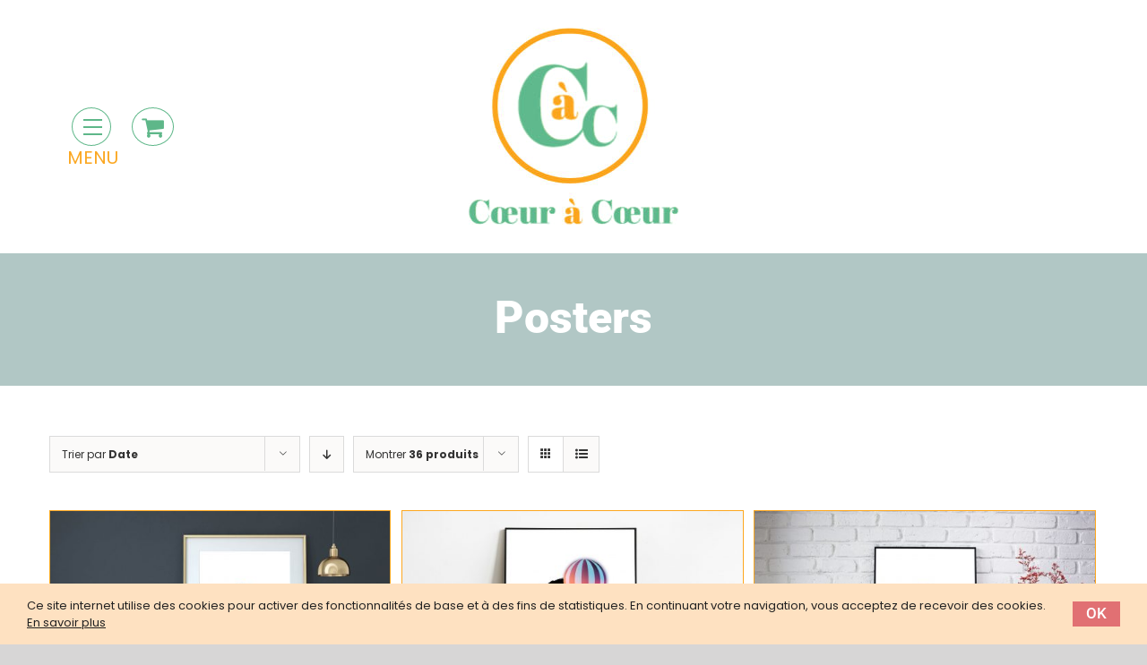

--- FILE ---
content_type: text/html; charset=UTF-8
request_url: https://www.lecturecoeuracoeur.fr/product-category/posters/?product_orderby=date&product_order=asc&product_count=36&product_view=grid
body_size: 8596
content:
<!DOCTYPE html>
<html class="avada-html-layout-wide" lang="fr-FR" prefix="og: http://ogp.me/ns#">
<head>
	<meta http-equiv="X-UA-Compatible" content="IE=edge" />
	<meta http-equiv="Content-Type" content="text/html; charset=utf-8"/>
	<meta name="viewport" content="width=device-width, initial-scale=1" />
	<title>Archives des Posters | Coeur à Coeur</title>

<!-- This site is optimized with the Yoast SEO plugin v10.0.1 - https://yoast.com/wordpress/plugins/seo/ -->
<link rel="canonical" href="https://www.lecturecoeuracoeur.fr/product-category/posters/" />
<meta property="og:locale" content="fr_FR" />
<meta property="og:type" content="object" />
<meta property="og:title" content="Archives des Posters | Coeur à Coeur" />
<meta property="og:url" content="https://www.lecturecoeuracoeur.fr/product-category/posters/" />
<meta property="og:site_name" content="Coeur à Coeur" />
<meta name="twitter:card" content="summary_large_image" />
<meta name="twitter:title" content="Archives des Posters | Coeur à Coeur" />
<!-- / Yoast SEO plugin. -->

<link rel="alternate" type="application/rss+xml" title="Coeur à Coeur &raquo; Flux" href="https://www.lecturecoeuracoeur.fr/feed/" />
<link rel="alternate" type="application/rss+xml" title="Coeur à Coeur &raquo; Flux des commentaires" href="https://www.lecturecoeuracoeur.fr/comments/feed/" />
					<link rel="shortcut icon" href="https://www.lecturecoeuracoeur.fr/wp-content/uploads/2019/03/favicon.png" type="image/x-icon" />
		
		
		
		
				<link rel="alternate" type="application/rss+xml" title="Flux pour Coeur à Coeur &raquo; Posters Catégorie" href="https://www.lecturecoeuracoeur.fr/product-category/posters/feed/" />
<style type="text/css">
img.wp-smiley,
img.emoji {
	display: inline !important;
	border: none !important;
	box-shadow: none !important;
	height: 1em !important;
	width: 1em !important;
	margin: 0 .07em !important;
	vertical-align: -0.1em !important;
	background: none !important;
	padding: 0 !important;
}
</style>
	<link rel='stylesheet' id='sb_instagram_styles-css'  href='https://www.lecturecoeuracoeur.fr/wp-content/plugins/instagram-feed/css/sbi-styles.min.css?ver=2.5.4' type='text/css' media='all' />
<style id='woocommerce-inline-inline-css' type='text/css'>
.woocommerce form .form-row .required { visibility: visible; }
</style>
<link rel='stylesheet' id='avada-stylesheet-css'  href='https://www.lecturecoeuracoeur.fr/wp-content/themes/Avada/assets/css/style.min.css?ver=5.8.2' type='text/css' media='all' />
<link rel='stylesheet' id='child-style-css'  href='https://www.lecturecoeuracoeur.fr/wp-content/themes/Avada-Child-Theme/style.css?ver=5.1.21' type='text/css' media='all' />
<!--[if IE]>
<link rel='stylesheet' id='avada-IE-css'  href='https://www.lecturecoeuracoeur.fr/wp-content/themes/Avada/assets/css/ie.min.css?ver=5.8.2' type='text/css' media='all' />
<style id='avada-IE-inline-css' type='text/css'>
.avada-select-parent .select-arrow{background-color:#ffffff}
.select-arrow{background-color:#ffffff}
</style>
<![endif]-->
<link rel='stylesheet' id='fusion-dynamic-css-css'  href='https://www.lecturecoeuracoeur.fr/wp-content/uploads/fusion-styles/71a662a889851a5598941a9f591fec20.min.css?ver=5.1.21' type='text/css' media='all' />
<script type='text/javascript' src='https://www.lecturecoeuracoeur.fr/wp-includes/js/jquery/jquery.js?ver=1.12.4'></script>
<script type='text/javascript' src='https://www.lecturecoeuracoeur.fr/wp-includes/js/jquery/jquery-migrate.min.js?ver=1.4.1'></script>
<link rel='https://api.w.org/' href='https://www.lecturecoeuracoeur.fr/wp-json/' />
<link rel="EditURI" type="application/rsd+xml" title="RSD" href="https://www.lecturecoeuracoeur.fr/xmlrpc.php?rsd" />
<link rel="wlwmanifest" type="application/wlwmanifest+xml" href="https://www.lecturecoeuracoeur.fr/wp-includes/wlwmanifest.xml" /> 
<meta name="generator" content="WordPress 5.1.21" />
<meta name="generator" content="WooCommerce 3.5.10" />
	<noscript><style>.woocommerce-product-gallery{ opacity: 1 !important; }</style></noscript>
	
		
	<script type="text/javascript">
		var doc = document.documentElement;
		doc.setAttribute('data-useragent', navigator.userAgent);
	</script>

	<!-- Global site tag (gtag.js) - Google Analytics -->
<script async src="https://www.googletagmanager.com/gtag/js?id=UA-137434515-1"></script>
<script>
  window.dataLayer = window.dataLayer || [];
  function gtag(){dataLayer.push(arguments);}
  gtag('js', new Date());

  gtag('config', 'UA-137434515-1');
</script></head>

<body class="archive tax-product_cat term-posters term-20 woocommerce woocommerce-page woocommerce-no-js fusion-image-hovers fusion-body ltr no-tablet-sticky-header no-mobile-sticky-header no-mobile-slidingbar no-mobile-totop fusion-disable-outline mobile-logo-pos-center layout-wide-mode fusion-top-header menu-text-align-center fusion-woo-product-design-classic mobile-menu-design-modern fusion-show-pagination-text fusion-header-layout-v6 avada-responsive avada-footer-fx-none fusion-search-form-classic fusion-avatar-square">
	<a class="skip-link screen-reader-text" href="#content">Skip to content</a>
				<div id="wrapper" class="">
		<div id="home" style="position:relative;top:-1px;"></div>
		
			<header class="fusion-header-wrapper">
				<div class="fusion-header-v6 fusion-logo-center fusion-sticky-menu- fusion-sticky-logo- fusion-mobile-logo-  fusion-header-has-flyout-menu">
					<div class="fusion-header-sticky-height"></div>
<div class="fusion-header">
	<div class="fusion-row">
		<div class="fusion-header-v6-content fusion-header-has-flyout-menu-content">
			
			<div class="fusion-flyout-menu-icons">
				

				
				
				<a class="fusion-flyout-menu-toggle" aria-hidden="true" aria-label="Toggle Menu" href="#">
					<div class="fusion-toggle-icon-line"></div>
					<div class="fusion-toggle-icon-line"></div>
					<div class="fusion-toggle-icon-line"></div>
				</a>

														<div class="fusion-flyout-cart-wrapper">
						<a href="https://www.lecturecoeuracoeur.fr/panier/" class="fusion-icon fusion-icon-shopping-cart" aria-hidden="true" aria-label="Toggle Shopping Cart"></a>
					</div>
							</div>
				<div class="fusion-logo" data-margin-top="31px" data-margin-bottom="31px" data-margin-left="0px" data-margin-right="0px">
			<a class="fusion-logo-link"  href="https://www.lecturecoeuracoeur.fr/" >

						<!-- standard logo -->
			<img src="https://www.lecturecoeuracoeur.fr/wp-content/uploads/2019/03/logo-coeur-a-coeur.png" srcset="https://www.lecturecoeuracoeur.fr/wp-content/uploads/2019/03/logo-coeur-a-coeur.png 1x" width="234" height="220" alt="Coeur à Coeur Logo" data-retina_logo_url="" class="fusion-standard-logo" />

			
					</a>
		</div>		</div>

		<div class="fusion-main-menu fusion-flyout-menu" role="navigation" aria-label="Main Menu">
			<ul id="menu-principal" class="fusion-menu"><li  id="menu-item-135"  class="menu-item menu-item-type-post_type menu-item-object-page menu-item-home menu-item-135"  data-item-id="135"><a  href="https://www.lecturecoeuracoeur.fr/" class="fusion-bar-highlight"><span class="menu-text">Accueil</span></a></li><li  id="menu-item-176"  class="menu-item menu-item-type-post_type menu-item-object-product menu-item-176"  data-item-id="176"><a  href="https://www.lecturecoeuracoeur.fr/boutique/livre/livre-coeur-a-coeur/" class="fusion-bar-highlight"><span class="menu-text">Acheter le livre</span></a></li><li  id="menu-item-177"  class="menu-item menu-item-type-taxonomy menu-item-object-product_cat current-menu-item menu-item-177"  data-item-id="177"><a  href="https://www.lecturecoeuracoeur.fr/product-category/posters/" class="fusion-bar-highlight"><span class="menu-text">Acheter un poster</span></a></li><li  id="menu-item-134"  class="menu-item menu-item-type-post_type menu-item-object-page menu-item-134"  data-item-id="134"><a  href="https://www.lecturecoeuracoeur.fr/actualites/" class="fusion-bar-highlight"><span class="menu-text">Actualités</span></a></li><li  id="menu-item-207"  class="menu-item menu-item-type-custom menu-item-object-custom menu-item-207"  data-item-id="207"><a  href="/#contact" class="fusion-bar-highlight"><span class="menu-text">Contact</span></a></li><li  id="menu-item-136"  class="menu-item menu-item-type-post_type menu-item-object-page menu-item-136 fusion-flyout-menu-item-last"  data-item-id="136"><a  href="https://www.lecturecoeuracoeur.fr/mon-compte/" class="fusion-bar-highlight"><span class="menu-text">Mon compte</span></a></li></ul>		</div>

		
		<div class="fusion-flyout-menu-bg"></div>
	</div>
</div>
				</div>
				<div class="fusion-clearfix"></div>
			</header>
					
		
		<div id="sliders-container">
					</div>
				
		
					<div class="fusion-page-title-bar fusion-page-title-bar-breadcrumbs fusion-page-title-bar-center">
	<div class="fusion-page-title-row">
		<div class="fusion-page-title-wrapper">
			<div class="fusion-page-title-captions">

																			<h1 class="entry-title">Posters</h1>

									
													
			</div>

			
		</div>
	</div>
</div>
				
				<main id="main" class="clearfix " style="">
			<div class="fusion-row" style="">
		<div class="woocommerce-container">
			<section id="content"class="full-width" style="width: 100%;">
		<header class="woocommerce-products-header">
	
	</header>
<div class="woocommerce-notices-wrapper"></div>
<div class="catalog-ordering fusion-clearfix">
			<div class="orderby-order-container">
			<ul class="orderby order-dropdown">
				<li>
					<span class="current-li">
						<span class="current-li-content">
														<a aria-haspopup="true">Trier par <strong>Date</strong></a>
						</span>
					</span>
					<ul>
																		<li class="">
														<a href="?product_orderby=name&product_order=asc&product_count=36&product_view=grid">Trier par <strong>Nom</strong></a>
						</li>
						<li class="">
														<a href="?product_orderby=price&product_order=asc&product_count=36&product_view=grid">Trier par <strong>Prix</strong></a>
						</li>
						<li class="current">
														<a href="?product_orderby=date&product_order=asc&product_count=36&product_view=grid">Trier par <strong>Date</strong></a>
						</li>
						<li class="">
														<a href="?product_orderby=popularity&product_order=asc&product_count=36&product_view=grid">Trier par <strong>Popularité</strong></a>
						</li>
													<li class="">
																<a href="?product_orderby=rating&product_order=asc&product_count=36&product_view=grid">Trier par <strong>Classement</strong></a>
							</li>
											</ul>
				</li>
			</ul>

			<ul class="order">
															<li class="asc"><a aria-label="Ordre descendant" aria-haspopup="true" href="?product_orderby=date&product_order=desc&product_count=36&product_view=grid"><i class="fusion-icon-arrow-down2"></i></a></li>
												</ul>
		</div>

		<ul class="sort-count order-dropdown">
			<li>
								<span class="current-li"><a aria-haspopup="true">Montrer <strong>12 produits</strong></a></span>
				<ul>
					<li class="">
												<a href="?product_orderby=date&product_order=asc&product_count=12&product_view=grid">Montrer <strong>12 produits</strong></a>
					</li>
					<li class="">
												<a href="?product_orderby=date&product_order=asc&product_count=24&product_view=grid">Montrer <strong>24 produits</strong></a>
					</li>
					<li class="current">
												<a href="?product_orderby=date&product_order=asc&product_count=36&product_view=grid">Montrer <strong>36 produits</strong></a>
					</li>
				</ul>
			</li>
		</ul>
	
																<ul class="fusion-grid-list-view">
			<li class="fusion-grid-view-li active-view">
				<a class="fusion-grid-view" aria-label="Vue en grille" aria-haspopup="true" href="?product_orderby=date&product_order=asc&product_count=36&product_view=grid"><i class="fusion-icon-grid icomoon-grid"></i></a>
			</li>
			<li class="fusion-list-view-li">
				<a class="fusion-list-view" aria-haspopup="true" aria-label="Vue en liste" href="?product_orderby=date&product_order=asc&product_count=36&product_view=list"><i class="fusion-icon-list icomoon-list"></i></a>
			</li>
		</ul>
	</div>
<ul class="products clearfix products-3">
<li class="post-167 product type-product status-publish has-post-thumbnail product_cat-posters product-grid-view first instock shipping-taxable purchasable product-type-simple">
	<a href="https://www.lecturecoeuracoeur.fr/boutique/posters/poster-coquelicot/" class="product-images" aria-label="Poster Coquelicot">

<div class="featured-image">
		<img width="500" height="333" src="https://www.lecturecoeuracoeur.fr/wp-content/uploads/2019/03/poster-coquelicot-500x333.jpg" class="attachment-shop_catalog size-shop_catalog wp-post-image" alt="Poster coquelicot coeur à coeur" srcset="https://www.lecturecoeuracoeur.fr/wp-content/uploads/2019/03/poster-coquelicot-200x133.jpg 200w, https://www.lecturecoeuracoeur.fr/wp-content/uploads/2019/03/poster-coquelicot-300x200.jpg 300w, https://www.lecturecoeuracoeur.fr/wp-content/uploads/2019/03/poster-coquelicot-400x267.jpg 400w, https://www.lecturecoeuracoeur.fr/wp-content/uploads/2019/03/poster-coquelicot-500x333.jpg 500w, https://www.lecturecoeuracoeur.fr/wp-content/uploads/2019/03/poster-coquelicot-600x400.jpg 600w, https://www.lecturecoeuracoeur.fr/wp-content/uploads/2019/03/poster-coquelicot-700x467.jpg 700w, https://www.lecturecoeuracoeur.fr/wp-content/uploads/2019/03/poster-coquelicot-768x512.jpg 768w, https://www.lecturecoeuracoeur.fr/wp-content/uploads/2019/03/poster-coquelicot-800x533.jpg 800w, https://www.lecturecoeuracoeur.fr/wp-content/uploads/2019/03/poster-coquelicot-1024x683.jpg 1024w, https://www.lecturecoeuracoeur.fr/wp-content/uploads/2019/03/poster-coquelicot-1200x800.jpg 1200w, https://www.lecturecoeuracoeur.fr/wp-content/uploads/2019/03/poster-coquelicot.jpg 1920w" sizes="(max-width: 500px) 100vw, 500px" />			<div class="cart-loading"><i class="fusion-icon-spinner"></i></div>
	</div>
</a>
<div class="fusion-product-content">
	<div class="product-details">
		<div class="product-details-container">
<h3 class="product-title">
	<a href="https://www.lecturecoeuracoeur.fr/boutique/posters/poster-coquelicot/">
		Poster Coquelicot	</a>
</h3>
<div class="fusion-price-rating">

	<span class="price"><span class="woocommerce-Price-amount amount">10,00<span class="woocommerce-Price-currencySymbol">&euro;</span></span></span>
		</div>
	</div>
</div>


	<div class="product-buttons">
		<div class="fusion-content-sep sep-single sep-solid"></div>
		<div class="product-buttons-container clearfix">
<a href="/product-category/posters/?product_orderby=date&#038;product_order=asc&#038;product_count=36&#038;product_view=grid&#038;add-to-cart=167" data-quantity="1" class="button product_type_simple add_to_cart_button ajax_add_to_cart" data-product_id="167" data-product_sku="" aria-label="Ajouter &ldquo;Poster Coquelicot&rdquo; à votre panier" rel="nofollow">Ajouter au panier</a><a href="https://www.lecturecoeuracoeur.fr/boutique/posters/poster-coquelicot/" class="show_details_button">
	Détails</a>

	</div>
	</div>

	</div> </li>
<li class="post-172 product type-product status-publish has-post-thumbnail product_cat-posters product-grid-view instock shipping-taxable purchasable product-type-simple">
	<a href="https://www.lecturecoeuracoeur.fr/boutique/posters/poster-montgolfiere/" class="product-images" aria-label="Poster Montgolfière">

<div class="featured-image">
		<img width="500" height="334" src="https://www.lecturecoeuracoeur.fr/wp-content/uploads/2019/03/poster-mongolfiere-500x334.jpg" class="attachment-shop_catalog size-shop_catalog wp-post-image" alt="Poster Montgolfière coeur à coeur" srcset="https://www.lecturecoeuracoeur.fr/wp-content/uploads/2019/03/poster-mongolfiere-200x133.jpg 200w, https://www.lecturecoeuracoeur.fr/wp-content/uploads/2019/03/poster-mongolfiere-300x200.jpg 300w, https://www.lecturecoeuracoeur.fr/wp-content/uploads/2019/03/poster-mongolfiere-400x267.jpg 400w, https://www.lecturecoeuracoeur.fr/wp-content/uploads/2019/03/poster-mongolfiere-500x334.jpg 500w, https://www.lecturecoeuracoeur.fr/wp-content/uploads/2019/03/poster-mongolfiere-600x400.jpg 600w, https://www.lecturecoeuracoeur.fr/wp-content/uploads/2019/03/poster-mongolfiere-700x467.jpg 700w, https://www.lecturecoeuracoeur.fr/wp-content/uploads/2019/03/poster-mongolfiere-768x512.jpg 768w, https://www.lecturecoeuracoeur.fr/wp-content/uploads/2019/03/poster-mongolfiere-800x534.jpg 800w, https://www.lecturecoeuracoeur.fr/wp-content/uploads/2019/03/poster-mongolfiere-1024x683.jpg 1024w, https://www.lecturecoeuracoeur.fr/wp-content/uploads/2019/03/poster-mongolfiere-1200x801.jpg 1200w, https://www.lecturecoeuracoeur.fr/wp-content/uploads/2019/03/poster-mongolfiere.jpg 1920w" sizes="(max-width: 500px) 100vw, 500px" />			<div class="cart-loading"><i class="fusion-icon-spinner"></i></div>
	</div>
</a>
<div class="fusion-product-content">
	<div class="product-details">
		<div class="product-details-container">
<h3 class="product-title">
	<a href="https://www.lecturecoeuracoeur.fr/boutique/posters/poster-montgolfiere/">
		Poster Montgolfière	</a>
</h3>
<div class="fusion-price-rating">

	<span class="price"><span class="woocommerce-Price-amount amount">10,00<span class="woocommerce-Price-currencySymbol">&euro;</span></span></span>
		</div>
	</div>
</div>


	<div class="product-buttons">
		<div class="fusion-content-sep sep-single sep-solid"></div>
		<div class="product-buttons-container clearfix">
<a href="/product-category/posters/?product_orderby=date&#038;product_order=asc&#038;product_count=36&#038;product_view=grid&#038;add-to-cart=172" data-quantity="1" class="button product_type_simple add_to_cart_button ajax_add_to_cart" data-product_id="172" data-product_sku="" aria-label="Ajouter &ldquo;Poster Montgolfière&rdquo; à votre panier" rel="nofollow">Ajouter au panier</a><a href="https://www.lecturecoeuracoeur.fr/boutique/posters/poster-montgolfiere/" class="show_details_button">
	Détails</a>

	</div>
	</div>

	</div> </li>
<li class="post-173 product type-product status-publish has-post-thumbnail product_cat-posters product-grid-view last instock shipping-taxable purchasable product-type-simple">
	<a href="https://www.lecturecoeuracoeur.fr/boutique/posters/poster-phare/" class="product-images" aria-label="Poster Phare">

<div class="featured-image">
		<img width="500" height="333" src="https://www.lecturecoeuracoeur.fr/wp-content/uploads/2019/03/poster-phare-500x333.jpg" class="attachment-shop_catalog size-shop_catalog wp-post-image" alt="Poster phare livre coeur à coeur" srcset="https://www.lecturecoeuracoeur.fr/wp-content/uploads/2019/03/poster-phare-200x133.jpg 200w, https://www.lecturecoeuracoeur.fr/wp-content/uploads/2019/03/poster-phare-300x200.jpg 300w, https://www.lecturecoeuracoeur.fr/wp-content/uploads/2019/03/poster-phare-400x267.jpg 400w, https://www.lecturecoeuracoeur.fr/wp-content/uploads/2019/03/poster-phare-500x333.jpg 500w, https://www.lecturecoeuracoeur.fr/wp-content/uploads/2019/03/poster-phare-600x400.jpg 600w, https://www.lecturecoeuracoeur.fr/wp-content/uploads/2019/03/poster-phare-700x467.jpg 700w, https://www.lecturecoeuracoeur.fr/wp-content/uploads/2019/03/poster-phare-768x512.jpg 768w, https://www.lecturecoeuracoeur.fr/wp-content/uploads/2019/03/poster-phare-800x533.jpg 800w, https://www.lecturecoeuracoeur.fr/wp-content/uploads/2019/03/poster-phare-1024x683.jpg 1024w, https://www.lecturecoeuracoeur.fr/wp-content/uploads/2019/03/poster-phare-1200x800.jpg 1200w, https://www.lecturecoeuracoeur.fr/wp-content/uploads/2019/03/poster-phare.jpg 1920w" sizes="(max-width: 500px) 100vw, 500px" />			<div class="cart-loading"><i class="fusion-icon-spinner"></i></div>
	</div>
</a>
<div class="fusion-product-content">
	<div class="product-details">
		<div class="product-details-container">
<h3 class="product-title">
	<a href="https://www.lecturecoeuracoeur.fr/boutique/posters/poster-phare/">
		Poster Phare	</a>
</h3>
<div class="fusion-price-rating">

	<span class="price"><span class="woocommerce-Price-amount amount">10,00<span class="woocommerce-Price-currencySymbol">&euro;</span></span></span>
		</div>
	</div>
</div>


	<div class="product-buttons">
		<div class="fusion-content-sep sep-single sep-solid"></div>
		<div class="product-buttons-container clearfix">
<a href="/product-category/posters/?product_orderby=date&#038;product_order=asc&#038;product_count=36&#038;product_view=grid&#038;add-to-cart=173" data-quantity="1" class="button product_type_simple add_to_cart_button ajax_add_to_cart" data-product_id="173" data-product_sku="" aria-label="Ajouter &ldquo;Poster Phare&rdquo; à votre panier" rel="nofollow">Ajouter au panier</a><a href="https://www.lecturecoeuracoeur.fr/boutique/posters/poster-phare/" class="show_details_button">
	Détails</a>

	</div>
	</div>

	</div> </li>
<li class="post-174 product type-product status-publish has-post-thumbnail product_cat-posters product-grid-view first instock shipping-taxable purchasable product-type-simple">
	<a href="https://www.lecturecoeuracoeur.fr/boutique/posters/poster-pommes-damour/" class="product-images" aria-label="Poster Pommes d&rsquo;amour">

<div class="featured-image">
		<img width="500" height="333" src="https://www.lecturecoeuracoeur.fr/wp-content/uploads/2019/03/poster-pomme-damour-500x333.jpg" class="attachment-shop_catalog size-shop_catalog wp-post-image" alt="Poster fête foraine livre coeur à coeur" srcset="https://www.lecturecoeuracoeur.fr/wp-content/uploads/2019/03/poster-pomme-damour-200x133.jpg 200w, https://www.lecturecoeuracoeur.fr/wp-content/uploads/2019/03/poster-pomme-damour-300x200.jpg 300w, https://www.lecturecoeuracoeur.fr/wp-content/uploads/2019/03/poster-pomme-damour-400x267.jpg 400w, https://www.lecturecoeuracoeur.fr/wp-content/uploads/2019/03/poster-pomme-damour-500x333.jpg 500w, https://www.lecturecoeuracoeur.fr/wp-content/uploads/2019/03/poster-pomme-damour-600x400.jpg 600w, https://www.lecturecoeuracoeur.fr/wp-content/uploads/2019/03/poster-pomme-damour-700x467.jpg 700w, https://www.lecturecoeuracoeur.fr/wp-content/uploads/2019/03/poster-pomme-damour-768x512.jpg 768w, https://www.lecturecoeuracoeur.fr/wp-content/uploads/2019/03/poster-pomme-damour-800x533.jpg 800w, https://www.lecturecoeuracoeur.fr/wp-content/uploads/2019/03/poster-pomme-damour-1024x683.jpg 1024w, https://www.lecturecoeuracoeur.fr/wp-content/uploads/2019/03/poster-pomme-damour-1200x800.jpg 1200w, https://www.lecturecoeuracoeur.fr/wp-content/uploads/2019/03/poster-pomme-damour.jpg 1920w" sizes="(max-width: 500px) 100vw, 500px" />			<div class="cart-loading"><i class="fusion-icon-spinner"></i></div>
	</div>
</a>
<div class="fusion-product-content">
	<div class="product-details">
		<div class="product-details-container">
<h3 class="product-title">
	<a href="https://www.lecturecoeuracoeur.fr/boutique/posters/poster-pommes-damour/">
		Poster Pommes d&rsquo;amour	</a>
</h3>
<div class="fusion-price-rating">

	<span class="price"><span class="woocommerce-Price-amount amount">10,00<span class="woocommerce-Price-currencySymbol">&euro;</span></span></span>
		</div>
	</div>
</div>


	<div class="product-buttons">
		<div class="fusion-content-sep sep-single sep-solid"></div>
		<div class="product-buttons-container clearfix">
<a href="/product-category/posters/?product_orderby=date&#038;product_order=asc&#038;product_count=36&#038;product_view=grid&#038;add-to-cart=174" data-quantity="1" class="button product_type_simple add_to_cart_button ajax_add_to_cart" data-product_id="174" data-product_sku="" aria-label="Ajouter &ldquo;Poster Pommes d&#039;amour&rdquo; à votre panier" rel="nofollow">Ajouter au panier</a><a href="https://www.lecturecoeuracoeur.fr/boutique/posters/poster-pommes-damour/" class="show_details_button">
	Détails</a>

	</div>
	</div>

	</div> </li>
</ul>

	</section>
</div>
					
				</div>  <!-- fusion-row -->
			</main>  <!-- #main -->
			
			
			
										
				<div class="fusion-footer">
						
	<footer class="fusion-footer-widget-area fusion-widget-area">
		<div class="fusion-row">
			<div class="fusion-columns fusion-columns-3 fusion-widget-area">
				
																									<div class="fusion-column col-lg-4 col-md-4 col-sm-4">
							<section id="nav_menu-2" class="fusion-footer-widget-column widget widget_nav_menu"><h4 class="widget-title">BOUTIQUE</h4><div class="menu-footer-container"><ul id="menu-footer" class="menu"><li id="menu-item-153" class="menu-item menu-item-type-post_type menu-item-object-page menu-item-153"><a href="https://www.lecturecoeuracoeur.fr/mon-compte/">Mon compte</a></li>
<li id="menu-item-154" class="menu-item menu-item-type-custom menu-item-object-custom menu-item-154"><a href="/mon-compte/orders/">Mes commandes</a></li>
<li id="menu-item-155" class="menu-item menu-item-type-post_type menu-item-object-page menu-item-155"><a href="https://www.lecturecoeuracoeur.fr/conditions-generales-de-vente/">Conditions générales de vente</a></li>
<li id="menu-item-156" class="menu-item menu-item-type-post_type menu-item-object-page menu-item-156"><a href="https://www.lecturecoeuracoeur.fr/paiement-securise/">Paiement sécurisé</a></li>
</ul></div><div style="clear:both;"></div></section>																					</div>
																										<div class="fusion-column col-lg-4 col-md-4 col-sm-4">
							<section id="text-2" class="fusion-footer-widget-column widget widget_text"><h4 class="widget-title">NOUS CONTACTER</h4>			<div class="textwidget"><p style="text-align: center;"><a href="mailto:lecturecoeuracoeur@gmail.com">lecturecoeuracoeur@gmail.com</a></p>
</div>
		<div style="clear:both;"></div></section>																					</div>
																										<div class="fusion-column fusion-column-last col-lg-4 col-md-4 col-sm-4">
							<section id="custom_html-2" class="widget_text fusion-footer-widget-column widget widget_custom_html"><div class="textwidget custom-html-widget"><h4 class="widget-title" data-fontsize="32" data-lineheight="35">Suivez-nous sur<br />Facebook & Instagram</h4>
<p style="text-align:center;">
	<a class="social-footer facebook" href="https://www.facebook.com/estellebenitoguibert/" target="_blank"></a>
	<a class="social-footer instagram" href="https://www.instagram.com/lectureparentbebe/" target="_blank"></a>
</p></div><div style="clear:both;"></div></section>																					</div>
																																				
				<div class="fusion-clearfix"></div>
			</div> <!-- fusion-columns -->
		</div> <!-- fusion-row -->
	</footer> <!-- fusion-footer-widget-area -->

	
	<footer id="footer" class="fusion-footer-copyright-area">
		<div class="fusion-row">
			<div class="fusion-copyright-content">

				<div class="fusion-copyright-notice">
		<div>
		<div class="copyright">©  Coeur à coeur |  <a href="/mentions-legales" title="mentions legales">Mentions légales</a> | <a href="/traitement-des-donnees-personnelles/" title="Traitement des données personnelles">Données personnelles</a></div>
<div class="container_azuracom"><span class="realisation">Réalisation</span><div class="icone_et_texte_azuracom"><a href="http://www.azuracom.com/" target="_blank" title="Azuracom agence web interactive"><img src="/wp-content/themes/Avada-Child-Theme/assets/img/azuracom.png"><span>Azuracom</span></a></div></div>	</div>
</div>
<div class="fusion-social-links-footer">
	</div>

			</div> <!-- fusion-fusion-copyright-content -->
		</div> <!-- fusion-row -->
	</footer> <!-- #footer -->
				</div> <!-- fusion-footer -->

									</div> <!-- wrapper -->

								<a class="fusion-one-page-text-link fusion-page-load-link"></a>

		<!-- Instagram Feed JS -->
<script type="text/javascript">
var sbiajaxurl = "https://www.lecturecoeuracoeur.fr/wp-admin/admin-ajax.php";
</script>
				<script type="text/javascript">
				jQuery( document ).ready( function() {
					var ajaxurl = 'https://www.lecturecoeuracoeur.fr/wp-admin/admin-ajax.php';
					if ( 0 < jQuery( '.fusion-login-nonce' ).length ) {
						jQuery.get( ajaxurl, { 'action': 'fusion_login_nonce' }, function( response ) {
							jQuery( '.fusion-login-nonce' ).html( response );
						});
					}
				});
				</script>
				<script type="application/ld+json">{"@context":"https:\/\/schema.org\/","@type":"BreadcrumbList","itemListElement":[{"@type":"ListItem","position":1,"item":{"name":"Accueil","@id":"https:\/\/www.lecturecoeuracoeur.fr"}},{"@type":"ListItem","position":2,"item":{"name":"Boutique","@id":"https:\/\/www.lecturecoeuracoeur.fr\/boutique\/"}},{"@type":"ListItem","position":3,"item":{"name":"Posters","@id":"https:\/\/www.lecturecoeuracoeur.fr\/product-category\/posters\/"}}]}</script><div class="fusion-privacy-bar fusion-privacy-bar-bottom">
	<div class="fusion-privacy-bar-main">
		<span>Ce site internet utilise des cookies pour activer des fonctionnalités de base et à des fins de statistiques. En continuant votre navigation, vous acceptez de recevoir des cookies. <a href="/traitement-des-donnees-personnelles/" title="En savoir plus" class="readmore">En savoir plus</a>					</span>
		<a href="#" class="fusion-privacy-bar-acceptance fusion-button fusion-button-default fusion-button-default-size" data-alt-text="Update Settings" data-orig-text="Ok">
			Ok		</a>
	</div>
	</div>
	<script type="text/javascript">
		var c = document.body.className;
		c = c.replace(/woocommerce-no-js/, 'woocommerce-js');
		document.body.className = c;
	</script>
	<script type='text/javascript'>
/* <![CDATA[ */
var wpcf7 = {"apiSettings":{"root":"https:\/\/www.lecturecoeuracoeur.fr\/wp-json\/contact-form-7\/v1","namespace":"contact-form-7\/v1"},"cached":"1"};
/* ]]> */
</script>
<script type='text/javascript' src='https://www.lecturecoeuracoeur.fr/wp-content/plugins/contact-form-7/includes/js/scripts.js?ver=5.1.1'></script>
<script type='text/javascript' src='https://www.lecturecoeuracoeur.fr/wp-content/plugins/woocommerce/assets/js/jquery-blockui/jquery.blockUI.min.js?ver=2.70'></script>
<script type='text/javascript'>
/* <![CDATA[ */
var wc_add_to_cart_params = {"ajax_url":"\/wp-admin\/admin-ajax.php","wc_ajax_url":"\/?wc-ajax=%%endpoint%%","i18n_view_cart":"Voir le panier","cart_url":"https:\/\/www.lecturecoeuracoeur.fr\/panier\/","is_cart":"","cart_redirect_after_add":"no"};
/* ]]> */
</script>
<script type='text/javascript' src='https://www.lecturecoeuracoeur.fr/wp-content/plugins/woocommerce/assets/js/frontend/add-to-cart.min.js?ver=3.5.10'></script>
<script type='text/javascript' src='https://www.lecturecoeuracoeur.fr/wp-content/plugins/woocommerce/assets/js/js-cookie/js.cookie.min.js?ver=2.1.4'></script>
<script type='text/javascript'>
/* <![CDATA[ */
var woocommerce_params = {"ajax_url":"\/wp-admin\/admin-ajax.php","wc_ajax_url":"\/?wc-ajax=%%endpoint%%"};
/* ]]> */
</script>
<script type='text/javascript' src='https://www.lecturecoeuracoeur.fr/wp-content/plugins/woocommerce/assets/js/frontend/woocommerce.min.js?ver=3.5.10'></script>
<script type='text/javascript'>
/* <![CDATA[ */
var wc_cart_fragments_params = {"ajax_url":"\/wp-admin\/admin-ajax.php","wc_ajax_url":"\/?wc-ajax=%%endpoint%%","cart_hash_key":"wc_cart_hash_97811dbc617b9c0a3196d64803279a40","fragment_name":"wc_fragments_97811dbc617b9c0a3196d64803279a40"};
/* ]]> */
</script>
<script type='text/javascript' src='https://www.lecturecoeuracoeur.fr/wp-content/plugins/woocommerce/assets/js/frontend/cart-fragments.min.js?ver=3.5.10'></script>
<script type='text/javascript' src='https://www.lecturecoeuracoeur.fr/wp-content/themes/Avada/includes/lib/assets/min/js/library/isotope.js?ver=3.0.4'></script>
<script type='text/javascript' src='https://www.lecturecoeuracoeur.fr/wp-content/themes/Avada/includes/lib/assets/min/js/library/jquery.infinitescroll.js?ver=2.1'></script>
<script type='text/javascript' src='https://www.lecturecoeuracoeur.fr/wp-content/plugins/fusion-core/js/min/avada-faqs.js?ver=1'></script>
<script type='text/javascript' src='https://www.lecturecoeuracoeur.fr/wp-content/themes/Avada/includes/lib/assets/min/js/library/modernizr.js?ver=3.3.1'></script>
<script type='text/javascript' src='https://www.lecturecoeuracoeur.fr/wp-content/themes/Avada/includes/lib/assets/min/js/library/jquery.fitvids.js?ver=1.1'></script>
<script type='text/javascript'>
/* <![CDATA[ */
var fusionVideoGeneralVars = {"status_vimeo":"1","status_yt":"1"};
/* ]]> */
</script>
<script type='text/javascript' src='https://www.lecturecoeuracoeur.fr/wp-content/themes/Avada/includes/lib/assets/min/js/library/fusion-video-general.js?ver=1'></script>
<script type='text/javascript'>
/* <![CDATA[ */
var fusionLightboxVideoVars = {"lightbox_video_width":"1280","lightbox_video_height":"720"};
/* ]]> */
</script>
<script type='text/javascript' src='https://www.lecturecoeuracoeur.fr/wp-content/themes/Avada/includes/lib/assets/min/js/library/jquery.ilightbox.js?ver=2.2.3'></script>
<script type='text/javascript' src='https://www.lecturecoeuracoeur.fr/wp-content/themes/Avada/includes/lib/assets/min/js/library/jquery.mousewheel.js?ver=3.0.6'></script>
<script type='text/javascript'>
/* <![CDATA[ */
var fusionLightboxVars = {"status_lightbox":"1","lightbox_gallery":"1","lightbox_skin":"metro-white","lightbox_title":"1","lightbox_arrows":"1","lightbox_slideshow_speed":"5000","lightbox_autoplay":"","lightbox_opacity":"0.9","lightbox_desc":"1","lightbox_social":"1","lightbox_deeplinking":"1","lightbox_path":"vertical","lightbox_post_images":"1","lightbox_animation_speed":"Normal"};
/* ]]> */
</script>
<script type='text/javascript' src='https://www.lecturecoeuracoeur.fr/wp-content/themes/Avada/includes/lib/assets/min/js/general/fusion-lightbox.js?ver=1'></script>
<script type='text/javascript' src='https://www.lecturecoeuracoeur.fr/wp-content/themes/Avada/includes/lib/assets/min/js/library/imagesLoaded.js?ver=3.1.8'></script>
<script type='text/javascript' src='https://www.lecturecoeuracoeur.fr/wp-content/themes/Avada/includes/lib/assets/min/js/library/packery.js?ver=2.0.0'></script>
<script type='text/javascript'>
/* <![CDATA[ */
var avadaPortfolioVars = {"lightbox_behavior":"all","infinite_finished_msg":"<em>All items displayed.<\/em>","infinite_blog_text":"<em>Loading the next set of posts...<\/em>","content_break_point":"800"};
/* ]]> */
</script>
<script type='text/javascript' src='https://www.lecturecoeuracoeur.fr/wp-content/plugins/fusion-core/js/min/avada-portfolio.js?ver=1'></script>
<script type='text/javascript' src='https://www.lecturecoeuracoeur.fr/wp-content/plugins/fusion-builder/assets/js/min/library/Chart.js?ver=2.7.1'></script>
<script type='text/javascript' src='https://www.lecturecoeuracoeur.fr/wp-content/plugins/fusion-builder/assets/js/min/general/fusion-chart.js?ver=1'></script>
<script type='text/javascript' src='https://www.lecturecoeuracoeur.fr/wp-content/plugins/fusion-builder/assets/js/min/general/fusion-title.js?ver=1'></script>
<script type='text/javascript'>
/* <![CDATA[ */
var fusionBgImageVars = {"content_break_point":"800"};
/* ]]> */
</script>
<script type='text/javascript' src='https://www.lecturecoeuracoeur.fr/wp-content/plugins/fusion-builder/assets/js/min/general/fusion-column-bg-image.js?ver=1'></script>
<script type='text/javascript' src='https://www.lecturecoeuracoeur.fr/wp-content/themes/Avada/includes/lib/assets/min/js/library/cssua.js?ver=2.1.28'></script>
<script type='text/javascript' src='https://www.lecturecoeuracoeur.fr/wp-content/themes/Avada/includes/lib/assets/min/js/library/jquery.waypoints.js?ver=2.0.3'></script>
<script type='text/javascript' src='https://www.lecturecoeuracoeur.fr/wp-content/themes/Avada/includes/lib/assets/min/js/general/fusion-waypoints.js?ver=1'></script>
<script type='text/javascript'>
/* <![CDATA[ */
var fusionAnimationsVars = {"disable_mobile_animate_css":"0"};
/* ]]> */
</script>
<script type='text/javascript' src='https://www.lecturecoeuracoeur.fr/wp-content/plugins/fusion-builder/assets/js/min/general/fusion-animations.js?ver=1'></script>
<script type='text/javascript'>
/* <![CDATA[ */
var fusionEqualHeightVars = {"content_break_point":"800"};
/* ]]> */
</script>
<script type='text/javascript' src='https://www.lecturecoeuracoeur.fr/wp-content/themes/Avada/includes/lib/assets/min/js/general/fusion-equal-heights.js?ver=1'></script>
<script type='text/javascript' src='https://www.lecturecoeuracoeur.fr/wp-content/plugins/fusion-builder/assets/js/min/general/fusion-column.js?ver=1'></script>
<script type='text/javascript' src='https://www.lecturecoeuracoeur.fr/wp-content/themes/Avada/includes/lib/assets/min/js/library/jquery.fade.js?ver=1'></script>
<script type='text/javascript' src='https://www.lecturecoeuracoeur.fr/wp-content/themes/Avada/includes/lib/assets/min/js/library/jquery.requestAnimationFrame.js?ver=1'></script>
<script type='text/javascript' src='https://www.lecturecoeuracoeur.fr/wp-content/themes/Avada/includes/lib/assets/min/js/library/fusion-parallax.js?ver=1'></script>
<script type='text/javascript'>
/* <![CDATA[ */
var fusionVideoBgVars = {"status_vimeo":"1","status_yt":"1"};
/* ]]> */
</script>
<script type='text/javascript' src='https://www.lecturecoeuracoeur.fr/wp-content/themes/Avada/includes/lib/assets/min/js/library/fusion-video-bg.js?ver=1'></script>
<script type='text/javascript'>
/* <![CDATA[ */
var fusionContainerVars = {"content_break_point":"800","container_hundred_percent_height_mobile":"0","is_sticky_header_transparent":"0"};
/* ]]> */
</script>
<script type='text/javascript' src='https://www.lecturecoeuracoeur.fr/wp-content/plugins/fusion-builder/assets/js/min/general/fusion-container.js?ver=1'></script>
<script type='text/javascript' src='https://www.lecturecoeuracoeur.fr/wp-content/themes/Avada/includes/lib/assets/min/js/library/bootstrap.collapse.js?ver=3.1.1'></script>
<script type='text/javascript' src='https://www.lecturecoeuracoeur.fr/wp-content/plugins/fusion-builder/assets/js/min/general/fusion-toggles.js?ver=1'></script>
<script type='text/javascript' src='https://www.lecturecoeuracoeur.fr/wp-content/plugins/fusion-builder/assets/js/min/general/fusion-content-boxes.js?ver=1'></script>
<script type='text/javascript' src='https://www.lecturecoeuracoeur.fr/wp-content/plugins/fusion-builder/assets/js/min/library/jquery.countdown.js?ver=1.0'></script>
<script type='text/javascript' src='https://www.lecturecoeuracoeur.fr/wp-content/plugins/fusion-builder/assets/js/min/general/fusion-countdown.js?ver=1'></script>
<script type='text/javascript' src='https://www.lecturecoeuracoeur.fr/wp-content/plugins/fusion-builder/assets/js/min/library/jquery.countTo.js?ver=1'></script>
<script type='text/javascript' src='https://www.lecturecoeuracoeur.fr/wp-content/themes/Avada/includes/lib/assets/min/js/library/jquery.appear.js?ver=1'></script>
<script type='text/javascript'>
/* <![CDATA[ */
var fusionCountersBox = {"counter_box_speed":"1000"};
/* ]]> */
</script>
<script type='text/javascript' src='https://www.lecturecoeuracoeur.fr/wp-content/plugins/fusion-builder/assets/js/min/general/fusion-counters-box.js?ver=1'></script>
<script type='text/javascript' src='https://www.lecturecoeuracoeur.fr/wp-content/themes/Avada/includes/lib/assets/min/js/library/jquery.easyPieChart.js?ver=2.1.7'></script>
<script type='text/javascript' src='https://www.lecturecoeuracoeur.fr/wp-content/plugins/fusion-builder/assets/js/min/general/fusion-counters-circle.js?ver=1'></script>
<script type='text/javascript' src='https://www.lecturecoeuracoeur.fr/wp-content/plugins/fusion-builder/assets/js/min/general/fusion-events.js?ver=1'></script>
<script type='text/javascript' src='https://www.lecturecoeuracoeur.fr/wp-content/plugins/fusion-builder/assets/js/min/general/fusion-flip-boxes.js?ver=1'></script>
<script type='text/javascript' src='https://www.lecturecoeuracoeur.fr/wp-content/plugins/fusion-builder/assets/js/min/general/fusion-gallery.js?ver=1'></script>
<script type='text/javascript'>
/* <![CDATA[ */
var fusionMapsVars = {"admin_ajax":"https:\/\/www.lecturecoeuracoeur.fr\/wp-admin\/admin-ajax.php"};
/* ]]> */
</script>
<script type='text/javascript' src='https://www.lecturecoeuracoeur.fr/wp-content/themes/Avada/includes/lib/assets/min/js/library/jquery.fusion_maps.js?ver=2.2.2'></script>
<script type='text/javascript' src='https://www.lecturecoeuracoeur.fr/wp-content/themes/Avada/includes/lib/assets/min/js/general/fusion-google-map.js?ver=1'></script>
<script type='text/javascript' src='https://www.lecturecoeuracoeur.fr/wp-content/plugins/fusion-builder/assets/js/min/library/jquery.event.move.js?ver=2.0'></script>
<script type='text/javascript' src='https://www.lecturecoeuracoeur.fr/wp-content/plugins/fusion-builder/assets/js/min/general/fusion-image-before-after.js?ver=1.0'></script>
<script type='text/javascript' src='https://www.lecturecoeuracoeur.fr/wp-content/themes/Avada/includes/lib/assets/min/js/library/bootstrap.modal.js?ver=3.1.1'></script>
<script type='text/javascript' src='https://www.lecturecoeuracoeur.fr/wp-content/plugins/fusion-builder/assets/js/min/general/fusion-modal.js?ver=1'></script>
<script type='text/javascript' src='https://www.lecturecoeuracoeur.fr/wp-content/plugins/fusion-builder/assets/js/min/general/fusion-progress.js?ver=1'></script>
<script type='text/javascript'>
/* <![CDATA[ */
var fusionRecentPostsVars = {"infinite_loading_text":"<em>Loading the next set of posts...<\/em>","infinite_finished_msg":"<em>All items displayed.<\/em>","slideshow_autoplay":"1","slideshow_speed":"7000","pagination_video_slide":"","status_yt":"1"};
/* ]]> */
</script>
<script type='text/javascript' src='https://www.lecturecoeuracoeur.fr/wp-content/plugins/fusion-builder/assets/js/min/general/fusion-recent-posts.js?ver=1'></script>
<script type='text/javascript' src='https://www.lecturecoeuracoeur.fr/wp-content/plugins/fusion-builder/assets/js/min/general/fusion-syntax-highlighter.js?ver=1'></script>
<script type='text/javascript' src='https://www.lecturecoeuracoeur.fr/wp-content/themes/Avada/includes/lib/assets/min/js/library/bootstrap.transition.js?ver=3.3.6'></script>
<script type='text/javascript' src='https://www.lecturecoeuracoeur.fr/wp-content/themes/Avada/includes/lib/assets/min/js/library/bootstrap.tab.js?ver=3.1.1'></script>
<script type='text/javascript'>
/* <![CDATA[ */
var fusionTabVars = {"content_break_point":"800"};
/* ]]> */
</script>
<script type='text/javascript' src='https://www.lecturecoeuracoeur.fr/wp-content/plugins/fusion-builder/assets/js/min/general/fusion-tabs.js?ver=1'></script>
<script type='text/javascript' src='https://www.lecturecoeuracoeur.fr/wp-content/themes/Avada/includes/lib/assets/min/js/library/jquery.cycle.js?ver=3.0.3'></script>
<script type='text/javascript'>
/* <![CDATA[ */
var fusionTestimonialVars = {"testimonials_speed":"4000"};
/* ]]> */
</script>
<script type='text/javascript' src='https://www.lecturecoeuracoeur.fr/wp-content/plugins/fusion-builder/assets/js/min/general/fusion-testimonials.js?ver=1'></script>
<script type='text/javascript' src='https://www.lecturecoeuracoeur.fr/wp-content/themes/Avada/includes/lib/assets/min/js/library/vimeoPlayer.js?ver=2.2.1'></script>
<script type='text/javascript'>
/* <![CDATA[ */
var fusionVideoVars = {"status_vimeo":"1"};
/* ]]> */
</script>
<script type='text/javascript' src='https://www.lecturecoeuracoeur.fr/wp-content/plugins/fusion-builder/assets/js/min/general/fusion-video.js?ver=1'></script>
<script type='text/javascript' src='https://www.lecturecoeuracoeur.fr/wp-content/themes/Avada/includes/lib/assets/min/js/library/jquery.hoverintent.js?ver=1'></script>
<script type='text/javascript' src='https://www.lecturecoeuracoeur.fr/wp-content/themes/Avada/assets/min/js/general/avada-vertical-menu-widget.js?ver=1'></script>
<script type='text/javascript' src='https://www.lecturecoeuracoeur.fr/wp-content/themes/Avada/includes/lib/assets/min/js/library/lazysizes.js?ver=4.1.5'></script>
<script type='text/javascript' src='https://www.lecturecoeuracoeur.fr/wp-content/themes/Avada/includes/lib/assets/min/js/library/bootstrap.tooltip.js?ver=3.3.5'></script>
<script type='text/javascript' src='https://www.lecturecoeuracoeur.fr/wp-content/themes/Avada/includes/lib/assets/min/js/library/bootstrap.popover.js?ver=3.3.5'></script>
<script type='text/javascript' src='https://www.lecturecoeuracoeur.fr/wp-content/themes/Avada/includes/lib/assets/min/js/library/jquery.carouFredSel.js?ver=6.2.1'></script>
<script type='text/javascript' src='https://www.lecturecoeuracoeur.fr/wp-content/themes/Avada/includes/lib/assets/min/js/library/jquery.easing.js?ver=1.3'></script>
<script type='text/javascript' src='https://www.lecturecoeuracoeur.fr/wp-content/themes/Avada/includes/lib/assets/min/js/library/jquery.flexslider.js?ver=2.2.2'></script>
<script type='text/javascript' src='https://www.lecturecoeuracoeur.fr/wp-content/themes/Avada/includes/lib/assets/min/js/library/jquery.hoverflow.js?ver=1'></script>
<script type='text/javascript' src='https://www.lecturecoeuracoeur.fr/wp-content/themes/Avada/includes/lib/assets/min/js/library/jquery.placeholder.js?ver=2.0.7'></script>
<script type='text/javascript' src='https://www.lecturecoeuracoeur.fr/wp-content/themes/Avada/includes/lib/assets/min/js/library/jquery.touchSwipe.js?ver=1.6.6'></script>
<script type='text/javascript' src='https://www.lecturecoeuracoeur.fr/wp-content/themes/Avada/includes/lib/assets/min/js/general/fusion-alert.js?ver=1'></script>
<script type='text/javascript'>
/* <![CDATA[ */
var fusionCarouselVars = {"related_posts_speed":"2500","carousel_speed":"2500"};
/* ]]> */
</script>
<script type='text/javascript' src='https://www.lecturecoeuracoeur.fr/wp-content/themes/Avada/includes/lib/assets/min/js/general/fusion-carousel.js?ver=1'></script>
<script type='text/javascript'>
/* <![CDATA[ */
var fusionFlexSliderVars = {"status_vimeo":"1","page_smoothHeight":"false","slideshow_autoplay":"1","slideshow_speed":"7000","pagination_video_slide":"","status_yt":"1","flex_smoothHeight":"false"};
/* ]]> */
</script>
<script type='text/javascript' src='https://www.lecturecoeuracoeur.fr/wp-content/themes/Avada/includes/lib/assets/min/js/general/fusion-flexslider.js?ver=1'></script>
<script type='text/javascript' src='https://www.lecturecoeuracoeur.fr/wp-content/themes/Avada/includes/lib/assets/min/js/general/fusion-popover.js?ver=1'></script>
<script type='text/javascript' src='https://www.lecturecoeuracoeur.fr/wp-content/themes/Avada/includes/lib/assets/min/js/general/fusion-tooltip.js?ver=1'></script>
<script type='text/javascript' src='https://www.lecturecoeuracoeur.fr/wp-content/themes/Avada/includes/lib/assets/min/js/general/fusion-sharing-box.js?ver=1'></script>
<script type='text/javascript'>
/* <![CDATA[ */
var fusionBlogVars = {"infinite_blog_text":"<em>Chargement des articles suivants...<\/em>","infinite_finished_msg":"<em>All items displayed.<\/em>","slideshow_autoplay":"1","slideshow_speed":"7000","pagination_video_slide":"","status_yt":"1","lightbox_behavior":"all","blog_pagination_type":"Infinite Scroll","flex_smoothHeight":"false"};
/* ]]> */
</script>
<script type='text/javascript' src='https://www.lecturecoeuracoeur.fr/wp-content/themes/Avada/includes/lib/assets/min/js/general/fusion-blog.js?ver=1'></script>
<script type='text/javascript' src='https://www.lecturecoeuracoeur.fr/wp-content/themes/Avada/includes/lib/assets/min/js/general/fusion-button.js?ver=1'></script>
<script type='text/javascript' src='https://www.lecturecoeuracoeur.fr/wp-content/themes/Avada/includes/lib/assets/min/js/general/fusion-general-global.js?ver=1'></script>
<script type='text/javascript'>
/* <![CDATA[ */
var avadaHeaderVars = {"header_position":"top","header_layout":"v6","header_sticky":"0","header_sticky_type2_layout":"menu_only","side_header_break_point":"800","header_sticky_mobile":"0","header_sticky_tablet":"0","mobile_menu_design":"modern","sticky_header_shrinkage":"0","nav_height":"40","nav_highlight_border":"3","nav_highlight_style":"bar","logo_margin_top":"31px","logo_margin_bottom":"31px","layout_mode":"wide","header_padding_top":"0px","header_padding_bottom":"0px","offset_scroll":"full"};
/* ]]> */
</script>
<script type='text/javascript' src='https://www.lecturecoeuracoeur.fr/wp-content/themes/Avada/assets/min/js/general/avada-header.js?ver=5.8.2'></script>
<script type='text/javascript'>
/* <![CDATA[ */
var avadaMenuVars = {"header_position":"Top","logo_alignment":"Center","header_sticky":"0","side_header_break_point":"800","mobile_menu_design":"modern","dropdown_goto":"Aller \u00e0...","mobile_nav_cart":"Panier","mobile_submenu_open":"Open Sub Menu","mobile_submenu_close":"Close Sub Menu","submenu_slideout":"1"};
/* ]]> */
</script>
<script type='text/javascript' src='https://www.lecturecoeuracoeur.fr/wp-content/themes/Avada/assets/min/js/general/avada-menu.js?ver=5.8.2'></script>
<script type='text/javascript'>
/* <![CDATA[ */
var fusionScrollToAnchorVars = {"content_break_point":"800","container_hundred_percent_height_mobile":"0"};
/* ]]> */
</script>
<script type='text/javascript' src='https://www.lecturecoeuracoeur.fr/wp-content/themes/Avada/includes/lib/assets/min/js/general/fusion-scroll-to-anchor.js?ver=1'></script>
<script type='text/javascript'>
/* <![CDATA[ */
var fusionTypographyVars = {"site_width":"1170px","typography_responsive":"1","typography_sensitivity":"0.60","typography_factor":"1.50","elements":"h1, h2, h3, h4, h5, h6"};
/* ]]> */
</script>
<script type='text/javascript' src='https://www.lecturecoeuracoeur.fr/wp-content/themes/Avada/includes/lib/assets/min/js/general/fusion-responsive-typography.js?ver=1'></script>
<script type='text/javascript' src='https://www.lecturecoeuracoeur.fr/wp-content/themes/Avada/assets/min/js/library/bootstrap.scrollspy.js?ver=3.3.2'></script>
<script type='text/javascript'>
/* <![CDATA[ */
var avadaCommentVars = {"title_style_type":"none","title_margin_top":"0px","title_margin_bottom":"15px"};
/* ]]> */
</script>
<script type='text/javascript' src='https://www.lecturecoeuracoeur.fr/wp-content/themes/Avada/assets/min/js/general/avada-comments.js?ver=5.8.2'></script>
<script type='text/javascript' src='https://www.lecturecoeuracoeur.fr/wp-content/themes/Avada/assets/min/js/general/avada-general-footer.js?ver=5.8.2'></script>
<script type='text/javascript' src='https://www.lecturecoeuracoeur.fr/wp-content/themes/Avada/assets/min/js/general/avada-quantity.js?ver=5.8.2'></script>
<script type='text/javascript' src='https://www.lecturecoeuracoeur.fr/wp-content/themes/Avada/assets/min/js/general/avada-scrollspy.js?ver=5.8.2'></script>
<script type='text/javascript' src='https://www.lecturecoeuracoeur.fr/wp-content/themes/Avada/assets/min/js/general/avada-select.js?ver=5.8.2'></script>
<script type='text/javascript'>
/* <![CDATA[ */
var avadaSidebarsVars = {"header_position":"top","header_layout":"v6","header_sticky":"0","header_sticky_type2_layout":"menu_only","side_header_break_point":"800","header_sticky_tablet":"0","sticky_header_shrinkage":"0","nav_height":"40","content_break_point":"800"};
/* ]]> */
</script>
<script type='text/javascript' src='https://www.lecturecoeuracoeur.fr/wp-content/themes/Avada/assets/min/js/general/avada-sidebars.js?ver=5.8.2'></script>
<script type='text/javascript' src='https://www.lecturecoeuracoeur.fr/wp-content/themes/Avada/assets/min/js/library/jquery.sticky-kit.js?ver=5.8.2'></script>
<script type='text/javascript' src='https://www.lecturecoeuracoeur.fr/wp-content/themes/Avada/assets/min/js/general/avada-tabs-widget.js?ver=5.8.2'></script>
<script type='text/javascript' src='https://www.lecturecoeuracoeur.fr/wp-content/themes/Avada/assets/min/js/general/avada-container-scroll.js?ver=5.8.2'></script>
<script type='text/javascript'>
/* <![CDATA[ */
var toTopscreenReaderText = {"label":"Go to Top"};
/* ]]> */
</script>
<script type='text/javascript' src='https://www.lecturecoeuracoeur.fr/wp-content/themes/Avada/assets/min/js/library/jquery.toTop.js?ver=1.2'></script>
<script type='text/javascript'>
/* <![CDATA[ */
var avadaToTopVars = {"status_totop_mobile":"0"};
/* ]]> */
</script>
<script type='text/javascript' src='https://www.lecturecoeuracoeur.fr/wp-content/themes/Avada/assets/min/js/general/avada-to-top.js?ver=5.8.2'></script>
<script type='text/javascript' src='https://www.lecturecoeuracoeur.fr/wp-content/themes/Avada/assets/min/js/general/avada-drop-down.js?ver=5.8.2'></script>
<script type='text/javascript' src='https://www.lecturecoeuracoeur.fr/wp-content/themes/Avada/assets/min/js/general/avada-contact-form-7.js?ver=5.8.2'></script>
<script type='text/javascript' src='https://www.lecturecoeuracoeur.fr/wp-content/themes/Avada/assets/min/js/library/jquery.elasticslider.js?ver=5.8.2'></script>
<script type='text/javascript'>
/* <![CDATA[ */
var avadaElasticSliderVars = {"tfes_autoplay":"1","tfes_animation":"sides","tfes_interval":"3000","tfes_speed":"800","tfes_width":"150"};
/* ]]> */
</script>
<script type='text/javascript' src='https://www.lecturecoeuracoeur.fr/wp-content/themes/Avada/assets/min/js/general/avada-elastic-slider.js?ver=5.8.2'></script>
<script type='text/javascript'>
/* <![CDATA[ */
var avadaWooCommerceVars = {"order_actions":"D\u00e9tails","title_style_type":"none","woocommerce_shop_page_columns":"4","woocommerce_checkout_error":"Certains champs ne sont pas correctement renseign\u00e9s.","woocommerce_single_gallery_size":"500","related_products_heading_size":"3"};
/* ]]> */
</script>
<script type='text/javascript' src='https://www.lecturecoeuracoeur.fr/wp-content/themes/Avada/assets/min/js/general/avada-woocommerce.js?ver=5.8.2'></script>
<script type='text/javascript'>
/* <![CDATA[ */
var avadaPrivacyVars = {"name":"privacy_embeds","days":"30","path":"\/","types":[],"defaults":[],"button":"0"};
/* ]]> */
</script>
<script type='text/javascript' src='https://www.lecturecoeuracoeur.fr/wp-content/themes/Avada/assets/min/js/general/avada-privacy.js?ver=5.8.2'></script>
<script type='text/javascript'>
/* <![CDATA[ */
var avadaFusionSliderVars = {"side_header_break_point":"800","slider_position":"below","header_transparency":"0","mobile_header_transparency":"0","header_position":"Top","content_break_point":"800","status_vimeo":"1"};
/* ]]> */
</script>
<script type='text/javascript' src='https://www.lecturecoeuracoeur.fr/wp-content/plugins/fusion-core/js/min/avada-fusion-slider.js?ver=1'></script>
<script type='text/javascript' src='https://www.lecturecoeuracoeur.fr/wp-includes/js/wp-embed.min.js?ver=5.1.21'></script>
	</body>
</html>


--- FILE ---
content_type: text/css; charset=utf-8
request_url: https://www.lecturecoeuracoeur.fr/wp-content/themes/Avada-Child-Theme/style.css?ver=5.1.21
body_size: 4539
content:
/*
 Theme Name: Avada Child
 Description: Child theme for Avada theme
 Author: ThemeFusion
 Author URI: https://theme-fusion.com
 Template: Avada
 Version: 1.0.0
 Text Domain:  Avada
 */
/******************************
 **********General variable et mixin**************
 ******************************/
.white, .white p, .white ul, .white [class*="title-heading"] {
  color: #fff !important;
}
.black, .black [class*="title-heading"] {
  color: #222 !important;
}
.orange, .orange [class*="title-heading"] {
  color: #fba721 !important;
}
.pink, .pink [class*="title-heading"] {
  color: #e17073 !important;
}
.blue, .blue [class*="title-heading"] {
  color: #86b9df !important;
}
.grey, .grey [class*="title-heading"] {
  color: #e6e5e3 !important;
}
/*****************************
 ********** MIXIN ************
 ****************************/
/******************************
 *********Responsive************
 ******************************/
/**** s'écrit @include tablet {} ***/
/************* Général style ****************/
.hidden-xs-inline {
  display: none !important;
}
@media (min-width: 800px) {
  .hidden-xs-inline {
    display: inline-block !important;
  }
}
.visible-xs-inline {
  display: inline-block !important;
}
@media (min-width: 800px) {
  .visible-xs-inline {
    display: none !important;
  }
}
.post-content p {
  text-align: justify;
}
.list-inline {
  list-style-type: none;
  padding: 0;
  margin: 0;
}
.list-inline li {
  display: inline-block;
}
.text-center {
  text-align: center;
}
.medium, .medium p, .medium ul li {
  font-size: 18px;
}
.post-content a:hover {
  color: #fba721;
}
.imageframe-dropshadow {
  box-shadow: 2px 3px 7px rgba(0, 0, 0, .6) !important;
}
.button-default {
  border: 0 none !important;
  font-size: 16px;
  padding: 8px 29px !important;
}
.separator [class*="title-heading"]::after {
  content: "";
  display: block;
  width: 100px;
  height: 14px;
  background-color: #fff;
  margin: 10px 0;
}
.separator .title-heading-right::after {
  margin: 10px 0 10px auto;
}
.separator.fusion-title-center [class*="title-heading"]::after {
  margin: 10px auto;
}
.separator.black-sep {
  background-color: #222;
}
@media (max-width: 799px) {
  .flex > div {
    display: -webkit-box;
    display: -ms-flexbox;
    display: -webkit-flex;
    display: flex;
    flex-wrap: wrap;
  }
}
@media (max-width: 799px) {
  .flex > div .order1 {
    order: 1;
  }
}
@media (max-width: 799px) {
  .flex > div .order2 {
    order: 2;
  }
}
.text-shadow [class*="title-heading"] {
  text-shadow: 0 0 3px rgba(0, 0, 0, .2);
}
.text-shadow.separator:after {
  box-shadow: 0 0 3px rgba(0, 0, 0, .2);
}
/**************** PRELOADER ***********/
#preloader-block {
  z-index: 99999;
}
#preloader {
  position: fixed;
  left: 0;
  top: 0;
  z-index: 99999;
  width: 100%;
  height: 100%;
  overflow: visible;
  background: #fbfbfb url('assets/img/logo-coeuracoeur.gif') no-repeat center center;
  background-size: contain;
}
@media (min-width: 480px) {
  #preloader {
    background-size: 400px 432px;
  }
}
/********************************
 ********** HEADER **************
 ********************************/
.fusion-secondary-header {
  padding-left: 15px !important;
  padding-right: 15px !important;
}
.fusion-header .fusion-header-has-flyout-menu-content .fusion-logo {
  float: none;
  width: 100%;
  text-align: center;
}
.fusion-header .fusion-header-has-flyout-menu-content .fusion-logo .fusion-logo-link {
  display: inline-block;
}
@media (min-width: 992px) {
  .fusion-header .fusion-header-has-flyout-menu-content .fusion-logo .fusion-logo-link {
    transform: translateX(-35%);
  }
}
@media (min-width: 992px) {
  .fusion-header .fusion-header-has-flyout-menu-content .fusion-flyout-menu-icons {
    margin-left: 50px;
  }
}
.fusion-header .fusion-header-has-flyout-menu-content .fusion-flyout-menu-icons .fusion-flyout-menu-toggle {
  padding: 12px 0px 11px 12px;
  border: 1px solid #5eb789;
  border-radius: 50%;
  position: relative;
}
.fusion-header .fusion-header-has-flyout-menu-content .fusion-flyout-menu-icons .fusion-flyout-menu-toggle:after {
  content: "MENU";
  display: block;
  color: #fba721;
  text-align: center;
  position: absolute;
  bottom: -24px;
  left: -6px;
}
.fusion-header .fusion-header-has-flyout-menu-content .fusion-flyout-menu-icons .fusion-flyout-menu-toggle .fusion-toggle-icon-line {
  width: 21px;
}
.fusion-header .fusion-header-has-flyout-menu-content .fusion-flyout-menu-icons .fusion-icon-shopping-cart {
  font-size: 27px;
  position: relative;
}
.fusion-header .fusion-header-has-flyout-menu-content .fusion-flyout-menu-icons .fusion-icon-shopping-cart:before {
  padding: 7px 10px;
}
.fusion-header .fusion-header-has-flyout-menu-content .fusion-flyout-menu-icons .fusion-icon-shopping-cart .fusion-widget-cart-number {
  background-color: #e17072;
  font-size: 10px;
  position: absolute;
  width: 20px;
  height: 20px;
  line-height: 20px;
  text-align: center;
  display: inline-block;
  padding: 0;
  top: -6px;
  right: -4px;
  color: #fff;
}
@media (max-width: 799px) {
  .fusion-header .fusion-main-menu .fusion-menu {
    margin-top: 5px;
  }
}
@media (max-width: 799px) {
  .fusion-header .fusion-main-menu .fusion-menu li {
    padding-bottom: 7px;
  }
}
@media (max-width: 799px) {
  .fusion-header .fusion-main-menu .fusion-menu li a {
    font-size: 26px;
    line-height: 30px;
  }
}
.fusion-secondary-main-menu {
  border-bottom: 0 none;
}
.fusion-secondary-main-menu .fusion-mobile-nav-item a {
  height: auto;
  padding-top: 10px !important;
  padding-bottom: 10px !important;
}
/************** SLIDER ************
 **********************************/
/********************************
 *********** PAGES **************
 ********************************/
@media (max-width: 799px) {
  .home #main {
    padding-left: 20px !important;
    padding-right: 20px !important;
  }
}
@media (max-width: 799px) {
  #main {
    padding-left: 8px !important;
    padding-right: 8px !important;
  }
}
.fusion-page-title-bar {
  border-top-width: 1px;
  border-bottom-width: 2px;
}
.fusion-page-title-bar .entry-title {
  display: inline-block;
  padding: 3px 12px 8px;
}
.fusion-bar-highlight, .link-effect, .fusion-bar-highlight > span, .link-effect > span {
  position: relative;
  color: inherit;
  text-decoration: none;
  line-height: 24px;
}
.fusion-bar-highlight:before, .link-effect:before, .fusion-bar-highlight:after, .link-effect:after, .fusion-bar-highlight > span:before, .link-effect > span:before, .fusion-bar-highlight > span:after, .link-effect > span:after {
  content: '';
  position: absolute;
  transition: transform 0.5s ease;
}
.fusion-bar-highlight, .link-effect {
  display: inline-block;
  overflow: hidden;
}
.fusion-bar-highlight:hover, .link-effect:hover {
  color: #222 !important;
}
.fusion-bar-highlight:before, .link-effect:before, .fusion-bar-highlight:after, .link-effect:after {
  right: 0;
  bottom: 0;
  background: #222;
}
.fusion-bar-highlight:before, .link-effect:before {
  width: 100%;
  height: 4px;
  transform: translateX(-100%);
}
.fusion-bar-highlight:after, .link-effect:after {
  width: 4px;
  height: 100%;
  transform: translateY(101%);
}
.fusion-bar-highlight > span, .link-effect > span {
  display: block;
  padding: 10px;
}
.fusion-bar-highlight > span:before, .link-effect > span:before, .fusion-bar-highlight > span:after, .link-effect > span:after {
  left: 0;
  top: 0;
  background: #222;
}
.fusion-bar-highlight > span:before, .link-effect > span:before {
  width: 100%;
  height: 4px;
  transform: translateX(100%);
}
.fusion-bar-highlight > span:after, .link-effect > span:after {
  width: 4px;
  height: 100%;
  transform: translateY(-100%);
}
.fusion-bar-highlight:hover:before, .link-effect:hover:before, .fusion-bar-highlight:hover:after, .link-effect:hover:after, .fusion-bar-highlight:hover > span:before, .link-effect:hover > span:before, .fusion-bar-highlight:hover > span:after, .link-effect:hover > span:after {
  transform: translate(0, 0);
}
/****************** HOME *************************/
.icone-titre {
  padding-right: 95px;
  background-position: right center;
  background-repeat: no-repeat;
  background-size: contain;
}
.icone-titre.coeur {
  background-image: url('assets/img/coeur.png');
}
.icone-titre.cart {
  background-image: url('assets/img/cart.png');
}
.icone-titre.insta {
  background-image: url('assets/img/insta.png');
}
.icone-titre.soutien {
  background-image: url('assets/img/soutien.png');
}
.commander .trait {
  display: inline-block;
  height: 4px;
  width: 80px;
  vertical-align: middle;
  background-color: #222;
}
.commander a {
  font-size: 25px;
  vertical-align: middle;
}
.order-book {
  z-index: 9;
}
@media (min-width: 800px) {
  .order-book .fusion-column-content {
    margin-left: -52px;
  }
}
.order-poster {
  z-index: 9;
}
.order-poster .fusion-column-content {
  text-align: right;
}
@media (min-width: 800px) {
  .order-poster .fusion-column-content {
    margin-right: -52px;
  }
}
.order-poster .fusion-column-content h3 {
  text-align: right !important;
}
.order-poster .fusion-column-content .commander {
  text-align: right;
}
.order-img {
  z-index: 8;
}
.titre-actu {
  position: relative;
}
.titre-actu .fusion-title {
  position: absolute;
  top: 85px;
  left: 15%;
  z-index: 2;
}
.block-actu {
  padding: 30px 15px 30px;
  background-image: url('assets/img/actu-bg.jpg');
  background-repeat: no-repeat;
  background-size: cover;
  background-position: left top;
}
@media (min-width: 800px) {
  .block-actu {
    padding: 80px 15px 50px;
    box-shadow: 0 3px 3px rgba(0, 0, 0, .2);
  }
}
@media (min-width: 992px) {
  .block-actu {
    padding: 130px 30px 50px 30px;
  }
}
@media (min-width: 1200px) {
  .block-actu {
    padding: 160px 100px 80px 100px;
    margin-bottom: -200px;
  }
}
@media (min-width: 1600px) {
  .block-actu {
    padding: 200px 100px 80px 100px;
    margin-bottom: -200px;
  }
}
.block-actu .fusion-recent-posts article {
  display: -webkit-box;
  display: -ms-flexbox;
  display: -webkit-flex;
  display: flex;
  -webkit-flex-direction: column;
  -ms-flex-direction: column;
  flex-direction: column;
}
.block-actu .fusion-recent-posts article .fusion-flexslider {
  order: 2;
  width: 80%;
  max-width: 610px;
  max-height: 365px;
  margin: 20px auto 0;
}
@media (min-width: 1200px) {
  .block-actu .fusion-recent-posts article .fusion-flexslider {
    margin-left: 120px;
  }
}
@media (min-width: 1600px) {
  .block-actu .fusion-recent-posts article .fusion-flexslider {
    margin-left: 30%;
  }
}
.block-actu .fusion-recent-posts article .recent-posts-content {
  order: 1;
  max-width: 610px;
}
.block-actu .fusion-recent-posts article .recent-posts-content .entry-title {
  font-size: 36px;
}
.block-actu .fusion-recent-posts article .recent-posts-content .entry-title a {
  color: #222 !important;
}
.block-actu .fusion-recent-posts article .recent-posts-content .entry-title a:hover {
  color: #fba721 !important;
}
.block-actu .fusion-recent-posts article .recent-posts-content p {
  max-height: 248px;
  overflow: hidden;
  text-overflow: ellipsis;
  white-space: normal;
}
@media (min-width: 992px) {
  .asso {
    margin-top: 0 !important;
  }
}
.asso .title-asso {
  padding-left: 15px;
}
@media (min-width: 800px) {
  .asso .title-asso {
    margin-top: -229px !important;
  }
}
@media (min-width: 992px) {
  .asso .title-asso {
    margin-top: -258px !important;
    padding-left: 20px;
  }
}
@media (min-width: 1200px) {
  .asso .title-asso {
    margin-top: -258px !important;
    padding-left: 20px;
  }
}
@media (min-width: 1600px) {
  .asso .title-asso {
    margin-top: -220px !important;
    padding-left: 80px;
  }
}
@media (min-width: 1900px) {
  .asso .title-asso {
    margin-top: -150px !important;
    padding-left: 160px;
  }
}
.asso .text-asso {
  padding: 20px;
  background-color: rgba(255, 255, 255, .6);
  max-width: 800px;
  margin-top: 80px;
  font-size: 18px;
}
.asso .fb {
  padding-left: 54px;
  padding-top: 14px;
  padding-bottom: 14px;
  background-image: url('assets/img/fb.png');
  background-repeat: no-repeat;
  background-position: left center;
  display: inline-block;
}
.asso .fb:hover {
  background-image: url('assets/img/facebook-hover.png');
}
/****** Contact *********/
.wpcf7 .wpcf7-form label {
  font-weight: bold;
  color: #fff;
}
.wpcf7 .wpcf7-form .wpcf7-form-control, .wpcf7 .wpcf7-form .wpcf7-text {
  border-color: #fff;
}
.wpcf7 .wpcf7-form .form-accept .wpcf7-list-item {
  margin-left: 0;
  display: -ms-flexbox;
  display: -webkit-flex;
  display: flex;
  -webkit-align-items: flex-start;
  -ms-flex-align: start;
  align-items: flex-start;
}
.wpcf7 .wpcf7-form .form-accept .wpcf7-list-item input {
  margin-top: 2px !important;
  outline: none;
}
.wpcf7 .wpcf7-form .form-accept .wpcf7-list-item .wpcf7-list-item-label {
  font-weight: 500;
  color: #fff;
}
.wpcf7 .wpcf7-form .wpcf7-recaptcha {
  margin-bottom: 20px;
}
.wpcf7 .wpcf7-form .wpcf7-submit:hover {
  background-color: #fba721;
}
/*** Parallax ******/
.parallax-anim {
  overflow: visible !important;
}
.container-phare, .container-ballon {
  min-height: 460px;
  position: relative;
  overflow: visible;
  display: table;
  height: 100%;
  width: 100%;
  left: 0;
  top: 0;
}
.container-phare--offset, .container-ballon--offset {
  margin-left: 0;
}
.scene {
  position: relative;
}
.scene, .layer {
  margin: 0;
  padding: 0;
  min-height: 460px;
  height: 100%;
  width: 100%;
}
.layer {
  position: absolute;
}
.layer div {
  -webkit-transform: translate3d(0, 0, 0);
  -moz-transform: translate3d(0, 0, 0);
  transform: translate3d(0, 0, 0);
  -webkit-transform-style: preserve-3d;
  -moz-transform-style: preserve-3d;
  transform-style: preserve-3d;
  -webkit-backface-visibility: hidden;
  -moz-backface-visibility: hidden;
  backface-visibility: hidden;
}
.container, .scene {
  min-height: 500px;
}
@media (min-width: 800px) {
  .container, .scene {
    min-height: 600px;
  }
}
@media (min-width: 992px) {
  .container, .scene {
    min-height: 900px;
  }
}
@media (min-width: 1200px) {
  .container, .scene {
    min-height: 1080px;
  }
}
/**** Phare ***********/
.container-phare .layer.bg {
  z-index: 1;
}
.container-phare .layer.w1 {
  z-index: 6;
  position: absolute !important;
}
.container-phare .layer.p1 {
  z-index: 5;
}
.container-phare .layer.w2 {
  z-index: 4;
}
.container-phare .layer.w3 {
  z-index: 3;
}
.background-phare {
  background-image: url('assets/img/fond-phare.jpg');
  background-size: cover;
  background-repeat: no-repeat;
  position: absolute;
  width: 110%;
  left: -5%;
  top: -5%;
  bottom: 0px;
}
.wave {
  background-image: url('assets/img/vagues.png');
  height: 220px;
  margin: 0px 0px;
  background-position: center bottom;
  background-size: auto 101%;
  width: 300%;
  background-repeat: repeat-x;
  background-color: transparent;
  position: absolute;
  left: -100%;
}
.w1 .wave {
  bottom: -50px;
  margin: 0px 0px;
  background-position: center bottom;
  background-size: auto 101%;
  -webkit-animation: wave 8.22222s 0.1s infinite linear;
  -moz-animation: wave 8.22222s 0.1s infinite linear;
  animation: wave 8.22222s 0.1s infinite linear;
}
@media (min-width: 992px) {
  .w1 .wave {
    bottom: -80px;
  }
}
.w2 .wave {
  bottom: 10px;
  margin: 0px 0px;
  background-position: center bottom;
  background-size: auto 101%;
  -webkit-animation: wave 7.22222s 0.1s infinite linear;
  -moz-animation: wave 7.22222s 0.1s infinite linear;
  animation: wave 7.22222s 0.1s infinite linear;
}
.w3 .wave {
  bottom: 60px;
  margin: 0px 0px;
  background-position: center bottom;
  background-size: auto 101%;
  -webkit-animation: wave 9.22222s 0.1s infinite linear;
  -moz-animation: wave 9.22222s 0.1s infinite linear;
  animation: wave 9.22222s 0.1s infinite linear;
}
.phare {
  position: absolute !important;
  background-image: url('assets/img/phare.png');
  background-repeat: no-repeat;
  background-size: contain;
  height: 400px;
  width: 279px;
  left: 50%;
  bottom: 30px;
  -webkit-transform: translateX(-50%) !important;
  -ms-transform: translateX(-50%) !important;
  transform: translateX(-50%) !important;
}
@media (min-width: 800px) {
  .phare {
    height: 500px;
  }
}
@media (min-width: 992px) {
  .phare {
    height: 700px;
  }
}
@-webkit-keyframes wave {
  0% {
    -webkit-transform: rotateZ(0deg) translate3d(0, 5%, 0) rotateZ(0deg);
    -moz-transform: rotateZ(0deg) translate3d(0, 5%, 0) rotateZ(0deg);
    transform: rotateZ(0deg) translate3d(0, 5%, 0) rotateZ(0deg);
  }
  100% {
    -webkit-transform: rotateZ(360deg) translate3d(0, 5%, 0) rotateZ(-360deg);
    -moz-transform: rotateZ(360deg) translate3d(0, 5%, 0) rotateZ(-360deg);
    transform: rotateZ(360deg) translate3d(0, 5%, 0) rotateZ(-360deg);
  }
}
@-moz-keyframes wave {
  0% {
    -webkit-transform: rotateZ(0deg) translate3d(0, 5%, 0) rotateZ(0deg);
    -moz-transform: rotateZ(0deg) translate3d(0, 5%, 0) rotateZ(0deg);
    transform: rotateZ(0deg) translate3d(0, 5%, 0) rotateZ(0deg);
  }
  100% {
    -webkit-transform: rotateZ(360deg) translate3d(0, 5%, 0) rotateZ(-360deg);
    -moz-transform: rotateZ(360deg) translate3d(0, 5%, 0) rotateZ(-360deg);
    transform: rotateZ(360deg) translate3d(0, 5%, 0) rotateZ(-360deg);
  }
}
@-ms-keyframes wave {
  0% {
    -webkit-transform: rotateZ(0deg) translate3d(0, 5%, 0) rotateZ(0deg);
    -moz-transform: rotateZ(0deg) translate3d(0, 5%, 0) rotateZ(0deg);
    transform: rotateZ(0deg) translate3d(0, 5%, 0) rotateZ(0deg);
  }
  100% {
    -webkit-transform: rotateZ(360deg) translate3d(0, 10%, 0) rotateZ(-360deg);
    -moz-transform: rotateZ(360deg) translate3d(0, 5%, 0) rotateZ(-360deg);
    transform: rotateZ(360deg) translate3d(0, 5%, 0) rotateZ(-360deg);
  }
}
@keyframes wave {
  0% {
    -webkit-transform: rotateZ(0deg) translate3d(0, 5%, 0) rotateZ(0deg);
    -moz-transform: rotateZ(0deg) translate3d(0, 5%, 0) rotateZ(0deg);
    transform: rotateZ(0deg) translate3d(0, 5%, 0) rotateZ(0deg);
  }
  100% {
    -webkit-transform: rotateZ(360deg) translate3d(0, 5%, 0) rotateZ(-360deg);
    -moz-transform: rotateZ(360deg) translate3d(0, 5%, 0) rotateZ(-360deg);
    transform: rotateZ(360deg) translate3d(0, 5%, 0) rotateZ(-360deg);
  }
}
/********** Montgolfière ************/
.container-ballon .layer.bg {
  z-index: 1;
}
.container-ballon .layer.bg .background-ballon {
  background-image: url('assets/img/fond-ballon.jpg');
  background-size: contain;
  background-repeat: no-repeat;
  background-position: center top;
  position: absolute;
  width: 100%;
  height: 100%;
  left: 0%;
  top: 0%;
  bottom: 0px;
}
.container-ballon .layer-ballon {
  z-index: 2;
}
.container-ballon .layer-ballon .ballon {
  position: absolute !important;
  background-image: url('assets/img/mongolfiere.png');
  background-repeat: no-repeat;
  background-size: contain;
  height: 260px;
  width: 168px;
  left: 37%;
  top: -9%;
  -webkit-animation: ballon 9.22222s 0.1s infinite linear;
  -moz-animation: ballon 9.22222s 0.1s infinite linear;
  animation: ballon 9.22222s 0.1s infinite linear;
}
@media (min-width: 480px) {
  .container-ballon .layer-ballon .ballon {
    left: 48%;
    top: 0%;
  }
}
@media (min-width: 800px) {
  .container-ballon .layer-ballon .ballon {
    height: 350px;
    width: 226px;
    left: 37%;
    top: -9%;
  }
}
@media (min-width: 992px) {
  .container-ballon .layer-ballon .ballon {
    height: 595px;
    width: 385px;
    left: 50%;
    top: 5%;
  }
}
@keyframes ballon {
  0% {
    -webkit-transform: rotateZ(0deg) translate3d(0, 5%, 0) rotateZ(0deg);
    -moz-transform: rotateZ(0deg) translate3d(0, 5%, 0) rotateZ(0deg);
    transform: rotateZ(0deg) translate3d(0, 5%, 0) rotateZ(0deg);
  }
  100% {
    -webkit-transform: rotateZ(360deg) translate3d(0, 5%, 0) rotateZ(-360deg);
    -moz-transform: rotateZ(360deg) translate3d(0, 5%, 0) rotateZ(-360deg);
    transform: rotateZ(360deg) translate3d(0, 5%, 0) rotateZ(-360deg);
  }
}
/********** Hippocampe ************/
@media (max-width: 799px) {
  #scene_hippo, #scene_hippo .layer {
    min-height: 325px;
  }
}
.container-hippo .layer.bg {
  z-index: 1;
}
.container-hippo .layer.bg .background-hippo {
  background-image: url('assets/img/bg-hippo.jpg');
  background-size: contain;
  background-repeat: no-repeat;
  background-position: center top;
  position: absolute;
  width: 100%;
  height: 100%;
  left: 0%;
  top: 0%;
  bottom: 0px;
}
.container-hippo .layer-hippo {
  z-index: 2;
}
.container-hippo .layer-hippo .hippo {
  position: absolute !important;
  background-image: url('assets/img/hippocampe.png');
  background-repeat: no-repeat;
  background-size: contain;
  height: 260px;
  width: 168px;
  left: 50%;
  top: -9%;
  -webkit-animation: hippo 11.22222s 0.1s infinite linear;
  -moz-animation: hippo 11.22222s 0.1s infinite linear;
  animation: hippo 11.22222s 0.1s infinite linear;
}
@media (min-width: 480px) {
  .container-hippo .layer-hippo .hippo {
    left: 50%;
    top: 7%;
  }
}
@media (min-width: 800px) {
  .container-hippo .layer-hippo .hippo {
    height: 350px;
    width: 226px;
    left: 50%;
    top: 7%;
  }
}
@media (min-width: 992px) {
  .container-hippo .layer-hippo .hippo {
    height: 595px;
    width: 385px;
    left: 50%;
    top: 7%;
  }
}
@media (min-width: 1200px) {
  .container-hippo .layer-hippo .hippo {
    height: 595px;
    width: 385px;
    left: 50%;
    top: 12%;
  }
}
@media (min-width: 1600px) {
  .container-hippo .layer-hippo .hippo {
    height: 816px;
    width: 420px;
    left: 50%;
    top: 5%;
  }
}
.container-hippo .layer-bulle {
  z-index: 2;
}
.container-hippo .layer-bulle .bulle {
  position: absolute !important;
  background-image: url('assets/img/bulle.png');
  background-repeat: no-repeat;
  background-size: contain;
  height: 50px;
  width: 50px;
  left: 37%;
  top: 20%;
  -webkit-animation: bulle 9.22222s 0.1s infinite linear;
  -moz-animation: bulle 9.22222s 0.1s infinite linear;
  animation: bulle 9.22222s 0.1s infinite linear;
}
@media (min-width: 480px) {
  .container-hippo .layer-bulle .bulle {
    left: 37%;
    top: 20%;
  }
}
@media (min-width: 800px) {
  .container-hippo .layer-bulle .bulle {
    height: 50px;
    width: 50px;
    left: 37%;
    top: 20%;
  }
}
@media (min-width: 992px) {
  .container-hippo .layer-bulle .bulle {
    height: 100px;
    width: 100px;
    left: 37%;
    top: 20%;
  }
}
@media (min-width: 1600px) {
  .container-hippo .layer-bulle .bulle {
    height: 100px;
    width: 100px;
    left: 37%;
    top: 20%;
  }
}
@keyframes hippo {
  0% {
    -webkit-transform: rotateZ(0deg) translate3d(0, 5%, 0) rotateZ(0deg);
    -moz-transform: rotateZ(0deg) translate3d(0, 5%, 0) rotateZ(0deg);
    transform: rotateZ(0deg) translate3d(0, 5%, 0) rotateZ(0deg);
  }
  100% {
    -webkit-transform: rotateZ(360deg) translate3d(0, 5%, 0) rotateZ(-360deg);
    -moz-transform: rotateZ(360deg) translate3d(0, 5%, 0) rotateZ(-360deg);
    transform: rotateZ(360deg) translate3d(0, 5%, 0) rotateZ(-360deg);
  }
}
@keyframes bulle {
  0% {
    -webkit-transform: translate(0%, 0%);
    -moz-transform: translate(0%, 0%);
    transform: translate(0%, 0%);
  }
  25% {
    -webkit-transform: translate(-20%, -80%);
    -moz-transform: translate(-20%, -80%);
    transform: translate(-20%, -80%);
  }
  50% {
    -webkit-transform: translate(0%, -120%);
    -moz-transform: translate(0%, -120%);
    transform: translate(0%, -120%);
  }
  75% {
    -webkit-transform: translate(-20%, -80%);
    -moz-transform: translate(-20%, -80%);
    transform: translate(-20%, -80%);
  }
  100% {
    -webkit-transform: translate(0%, 0%);
    -moz-transform: translate(0%, 0%);
    transform: translate(0%, 0%);
  }
}
/****************** ACTUALITE ****************/
.fusion-posts-container .fusion-post-grid {
  box-shadow: 0 0 5px rgba(0, 0, 0, .3);
  transition: all 0.8s ease;
}
.fusion-posts-container .fusion-post-grid:hover {
  -webkit-transform: translateY(-10px) scale(1.01);
  -ms-transform: translateY(-10px) scale(1.01);
  transform: translateY(-10px) scale(1.01);
  box-shadow: 0 5px 9px rgba(0, 0, 0, .4);
  transition: all 0.8s ease;
}
.fusion-posts-container .fusion-post-grid .fusion-post-content-wrapper .post-content .entry-title a:hover {
  color: #fda71e !important;
}
/******************* BOUTIQUE**************************/
.post-content form p {
  text-align: left;
}
.woocommerce h2 {
  font-size: 24px;
}
.woocommerce .checkout h3 {
  font-size: 24px !important;
}
.woocommerce .promo-code-heading {
  font-size: 24px !important;
}
.woocommerce .amount {
  font-size: 18px;
}
.single-product .product .amount {
  font-size: 22px;
}
.avada-myaccount-user .view-cart a {
  white-space: nowrap;
}
@media (max-width: 799px) {
  .catalog-ordering .orderby-order-container {
    width: 280px !important;
  }
}
.catalog-ordering .orderby-order-container .orderby.order-dropdown {
  width: 280px;
}
@media (max-width: 799px) {
  .catalog-ordering .orderby-order-container .orderby.order-dropdown {
    width: 230px !important;
  }
}
@media (max-width: 799px) {
  .catalog-ordering .orderby-order-container .orderby.order-dropdown .current-li-content {
    width: 170px !important;
    font-size: 10px;
  }
}
@media (min-width: 800px) {
  .catalog-ordering .orderby-order-container .orderby.order-dropdown .current-li-content {
    width: 210px;
  }
}
@media (max-width: 799px) {
  .fusion-body .products li {
    width: 280px !important;
  }
}
/********************************
 ********** FOOTER **************
 ********************************/
.fusion-footer {
  /****copyright*******/
}
.fusion-footer .fusion-widget-area {
  background-size: cover;
}
.fusion-footer .fusion-widget-area .widget-title {
  text-align: center;
}
.fusion-footer .fusion-widget-area .menu {
  text-align: center;
}
.fusion-footer .fusion-widget-area .menu li {
  border: 0 none;
  padding: 0;
}
.fusion-footer .fusion-widget-area .menu li a {
  font-size: 18px;
}
.fusion-footer .fusion-widget-area .menu li a:before {
  display: none;
}
.fusion-footer .fusion-widget-area .textwidget {
  font-size: 18px;
}
.fusion-footer .fusion-widget-area .textwidget .social-footer {
  display: inline-block;
  width: 48px;
  height: 48px;
  background-repeat: no-repeat;
  background-position: left top;
  transition: all 0.6s ease;
}
.fusion-footer .fusion-widget-area .textwidget .social-footer:hover {
  -webkit-transform: translateY(-4px);
  -ms-transform: translateY(-4px);
  transform: translateY(-4px);
  transition: all 0.6s ease;
}
.fusion-footer .fusion-widget-area .textwidget .social-footer.facebook {
  background-image: url('assets/img/facebook.png');
  margin-right: 35px;
}
.fusion-footer .fusion-widget-area .textwidget .social-footer.facebook:hover {
  background-image: url('assets/img/facebook-hover.png');
}
.fusion-footer .fusion-widget-area .textwidget .social-footer.instagram {
  background-image: url('assets/img/instagram.png');
}
.fusion-footer .fusion-widget-area .textwidget .social-footer.instagram:hover {
  background-image: url('assets/img/instagram-hover.png');
}
@media (max-width: 799px) {
  .fusion-footer .fusion-footer-copyright-area {
    padding-left: 10px !important;
    padding-right: 10px !important;
  }
}
.fusion-footer .fusion-footer-copyright-area a {
  color: #fff !important;
}
.fusion-footer .fusion-footer-copyright-area a:hover {
  color: #fba721 !important;
}
.fusion-footer .fusion-footer-copyright-area .fusion-copyright-content .copyright {
  display: inline-block;
  width: 100%;
  text-align: left;
}
@media (max-width: 799px) {
  .fusion-footer .fusion-footer-copyright-area .fusion-copyright-content .copyright {
    text-align: center !important;
  }
}
@media (min-width: 800px) {
  .fusion-footer .fusion-footer-copyright-area .fusion-copyright-content .copyright {
    width: 49.5%;
    text-align: left;
  }
}
.fusion-footer .fusion-footer-copyright-area .fusion-copyright-content .container_azuracom {
  display: inline-block;
  width: 100%;
  text-align: right;
}
@media (max-width: 799px) {
  .fusion-footer .fusion-footer-copyright-area .fusion-copyright-content .container_azuracom {
    text-align: center !important;
  }
}
@media (min-width: 800px) {
  .fusion-footer .fusion-footer-copyright-area .fusion-copyright-content .container_azuracom {
    text-align: right;
    width: 49.5%;
  }
}
.fusion-footer .fusion-footer-copyright-area .fusion-copyright-content .container_azuracom > * {
  display: inline-block;
}
.fusion-footer .fusion-footer-copyright-area .fusion-copyright-content .container_azuracom .realisation {
  margin-right: 0.5rem !important;
}
.fusion-footer .fusion-footer-copyright-area .fusion-copyright-content .container_azuracom .icone_et_texte_azuracom {
  padding: 0.1rem;
}
.fusion-footer .fusion-footer-copyright-area .fusion-copyright-content .container_azuracom .icone_et_texte_azuracom img {
  height: 26px;
  width: auto;
  vertical-align: middle;
}
.fusion-footer .fusion-footer-copyright-area .fusion-copyright-content .container_azuracom .icone_et_texte_azuracom span {
  color: #fff;
  margin-left: 0.4em !important;
  font-weight: 600;
}
/************ Cookie ***************/
.fusion-privacy-bar .readmore {
  text-decoration: underline;
}
.fusion-privacy-bar .readmore:hover {
  text-decoration: none;
}
.fusion-privacy-bar .fusion-privacy-bar-acceptance {
  font-size: 17px !important;
  padding: 5px 15px 6px !important;
  background-color: #e17073;
  color: #fff;
}
.fusion-privacy-bar .fusion-privacy-bar-acceptance:hover {
  background-color: #86b9df;
  color: #fff;
}
